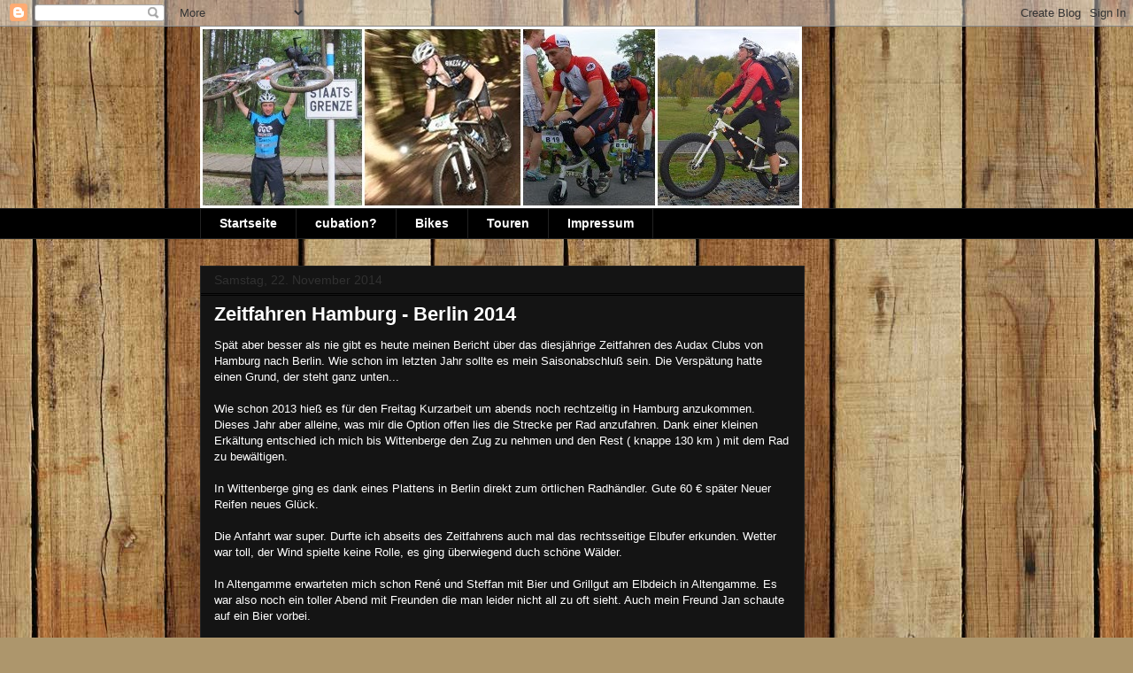

--- FILE ---
content_type: text/html; charset=UTF-8
request_url: https://cubationde.blogspot.com/2014/11/spat-aber-besser-als-nie-gibt-es-heute.html
body_size: 15943
content:
<!DOCTYPE html>
<html class='v2' dir='ltr' lang='de'>
<head>
<link href='https://www.blogger.com/static/v1/widgets/335934321-css_bundle_v2.css' rel='stylesheet' type='text/css'/>
<meta content='width=1100' name='viewport'/>
<meta content='text/html; charset=UTF-8' http-equiv='Content-Type'/>
<meta content='blogger' name='generator'/>
<link href='https://cubationde.blogspot.com/favicon.ico' rel='icon' type='image/x-icon'/>
<link href='http://cubationde.blogspot.com/2014/11/spat-aber-besser-als-nie-gibt-es-heute.html' rel='canonical'/>
<link rel="alternate" type="application/atom+xml" title="cubation - Atom" href="https://cubationde.blogspot.com/feeds/posts/default" />
<link rel="alternate" type="application/rss+xml" title="cubation - RSS" href="https://cubationde.blogspot.com/feeds/posts/default?alt=rss" />
<link rel="service.post" type="application/atom+xml" title="cubation - Atom" href="https://www.blogger.com/feeds/9109446085058330675/posts/default" />

<link rel="alternate" type="application/atom+xml" title="cubation - Atom" href="https://cubationde.blogspot.com/feeds/1428416311373493061/comments/default" />
<!--Can't find substitution for tag [blog.ieCssRetrofitLinks]-->
<link href='https://blogger.googleusercontent.com/img/b/R29vZ2xl/AVvXsEiCgqLmcBENbJYwLS6OygWlyB29CfSI8UgJHVgvusQwwmzXyzOly34wg3C7iNZus1ePB__uuGMMspUsrgQDvAfUmIwd-f6s514QRcrBZen6Ehx8LjtZUJ__h2GuXAgD8cDmLirGhdD6yqg/s1600/burkhardt2.JPG' rel='image_src'/>
<meta content='http://cubationde.blogspot.com/2014/11/spat-aber-besser-als-nie-gibt-es-heute.html' property='og:url'/>
<meta content='Zeitfahren Hamburg - Berlin 2014' property='og:title'/>
<meta content='Spät aber besser als nie gibt es heute meinen Bericht über das diesjährige Zeitfahren des Audax Clubs von Hamburg nach Berlin. Wie schon im ...' property='og:description'/>
<meta content='https://blogger.googleusercontent.com/img/b/R29vZ2xl/AVvXsEiCgqLmcBENbJYwLS6OygWlyB29CfSI8UgJHVgvusQwwmzXyzOly34wg3C7iNZus1ePB__uuGMMspUsrgQDvAfUmIwd-f6s514QRcrBZen6Ehx8LjtZUJ__h2GuXAgD8cDmLirGhdD6yqg/w1200-h630-p-k-no-nu/burkhardt2.JPG' property='og:image'/>
<title>cubation: Zeitfahren Hamburg - Berlin 2014</title>
<style id='page-skin-1' type='text/css'><!--
/*
-----------------------------------------------
Blogger Template Style
Name:     Awesome Inc.
Designer: Tina Chen
URL:      tinachen.org
----------------------------------------------- */
/* Content
----------------------------------------------- */
body {
font: normal normal 13px Arial, Tahoma, Helvetica, FreeSans, sans-serif;
color: #ffffff;
background: #ad966c url(//themes.googleusercontent.com/image?id=1ZygE97_U_mmMOtoTGkMZll-JNbyfsqhAUw6zsMRGgk4ZzWbQsBOLV5GkQDV8YuZ0THk0) repeat scroll top center /* Credit: andynwt (http://www.istockphoto.com/googleimages.php?id=8047432&platform=blogger) */;
}
html body .content-outer {
min-width: 0;
max-width: 100%;
width: 100%;
}
a:link {
text-decoration: none;
color: #0b5394;
}
a:visited {
text-decoration: none;
color: #00ff00;
}
a:hover {
text-decoration: underline;
color: #c4c4c4;
}
.body-fauxcolumn-outer .cap-top {
position: absolute;
z-index: 1;
height: 276px;
width: 100%;
background: transparent none repeat-x scroll top left;
_background-image: none;
}
/* Columns
----------------------------------------------- */
.content-inner {
padding: 0;
}
.header-inner .section {
margin: 0 16px;
}
.tabs-inner .section {
margin: 0 16px;
}
.main-inner {
padding-top: 30px;
}
.main-inner .column-center-inner,
.main-inner .column-left-inner,
.main-inner .column-right-inner {
padding: 0 5px;
}
*+html body .main-inner .column-center-inner {
margin-top: -30px;
}
#layout .main-inner .column-center-inner {
margin-top: 0;
}
/* Header
----------------------------------------------- */
.header-outer {
margin: 0 0 0 0;
background: transparent none repeat scroll 0 0;
}
.Header h1 {
font: normal bold 40px Arial, Tahoma, Helvetica, FreeSans, sans-serif;
color: #ffffff;
text-shadow: 0 0 -1px #000000;
}
.Header h1 a {
color: #ffffff;
}
.Header .description {
font: normal normal 14px Arial, Tahoma, Helvetica, FreeSans, sans-serif;
color: #ffffff;
}
.header-inner .Header .titlewrapper,
.header-inner .Header .descriptionwrapper {
padding-left: 0;
padding-right: 0;
margin-bottom: 0;
}
.header-inner .Header .titlewrapper {
padding-top: 22px;
}
/* Tabs
----------------------------------------------- */
.tabs-outer {
overflow: hidden;
position: relative;
background: #000000 none repeat scroll 0 0;
}
#layout .tabs-outer {
overflow: visible;
}
.tabs-cap-top, .tabs-cap-bottom {
position: absolute;
width: 100%;
border-top: 1px solid #222222;
}
.tabs-cap-bottom {
bottom: 0;
}
.tabs-inner .widget li a {
display: inline-block;
margin: 0;
padding: .6em 1.5em;
font: normal bold 14px Arial, Tahoma, Helvetica, FreeSans, sans-serif;
color: #ffffff;
border-top: 1px solid #222222;
border-bottom: 1px solid #222222;
border-left: 1px solid #222222;
height: 16px;
line-height: 16px;
}
.tabs-inner .widget li:last-child a {
border-right: 1px solid #222222;
}
.tabs-inner .widget li.selected a, .tabs-inner .widget li a:hover {
background: #000000 none repeat-x scroll 0 -100px;
color: #ffffff;
}
/* Headings
----------------------------------------------- */
h2 {
font: normal bold 14px Arial, Tahoma, Helvetica, FreeSans, sans-serif;
color: #ffffff;
}
/* Widgets
----------------------------------------------- */
.main-inner .section {
margin: 0 27px;
padding: 0;
}
.main-inner .column-left-outer,
.main-inner .column-right-outer {
margin-top: 0;
}
#layout .main-inner .column-left-outer,
#layout .main-inner .column-right-outer {
margin-top: 0;
}
.main-inner .column-left-inner,
.main-inner .column-right-inner {
background: transparent none repeat 0 0;
-moz-box-shadow: 0 0 0 rgba(0, 0, 0, .2);
-webkit-box-shadow: 0 0 0 rgba(0, 0, 0, .2);
-goog-ms-box-shadow: 0 0 0 rgba(0, 0, 0, .2);
box-shadow: 0 0 0 rgba(0, 0, 0, .2);
-moz-border-radius: 0;
-webkit-border-radius: 0;
-goog-ms-border-radius: 0;
border-radius: 0;
}
#layout .main-inner .column-left-inner,
#layout .main-inner .column-right-inner {
margin-top: 0;
}
.sidebar .widget {
font: normal normal 14px Arial, Tahoma, Helvetica, FreeSans, sans-serif;
color: #ffffff;
}
.sidebar .widget a:link {
color: #888888;
}
.sidebar .widget a:visited {
color: #444444;
}
.sidebar .widget a:hover {
color: #cccccc;
}
.sidebar .widget h2 {
text-shadow: 0 0 -1px #000000;
}
.main-inner .widget {
background-color: #000000;
border: 1px solid #000000;
padding: 0 15px 15px;
margin: 20px -16px;
-moz-box-shadow: 0 0 0 rgba(0, 0, 0, .2);
-webkit-box-shadow: 0 0 0 rgba(0, 0, 0, .2);
-goog-ms-box-shadow: 0 0 0 rgba(0, 0, 0, .2);
box-shadow: 0 0 0 rgba(0, 0, 0, .2);
-moz-border-radius: 0;
-webkit-border-radius: 0;
-goog-ms-border-radius: 0;
border-radius: 0;
}
.main-inner .widget h2 {
margin: 0 -15px;
padding: .6em 15px .5em;
border-bottom: 1px solid #000000;
}
.footer-inner .widget h2 {
padding: 0 0 .4em;
border-bottom: 1px solid #000000;
}
.main-inner .widget h2 + div, .footer-inner .widget h2 + div {
border-top: 1px solid #000000;
padding-top: 8px;
}
.main-inner .widget .widget-content {
margin: 0 -15px;
padding: 7px 15px 0;
}
.main-inner .widget ul, .main-inner .widget #ArchiveList ul.flat {
margin: -8px -15px 0;
padding: 0;
list-style: none;
}
.main-inner .widget #ArchiveList {
margin: -8px 0 0;
}
.main-inner .widget ul li, .main-inner .widget #ArchiveList ul.flat li {
padding: .5em 15px;
text-indent: 0;
color: #313131;
border-top: 1px solid #000000;
border-bottom: 1px solid #000000;
}
.main-inner .widget #ArchiveList ul li {
padding-top: .25em;
padding-bottom: .25em;
}
.main-inner .widget ul li:first-child, .main-inner .widget #ArchiveList ul.flat li:first-child {
border-top: none;
}
.main-inner .widget ul li:last-child, .main-inner .widget #ArchiveList ul.flat li:last-child {
border-bottom: none;
}
.post-body {
position: relative;
}
.main-inner .widget .post-body ul {
padding: 0 2.5em;
margin: .5em 0;
list-style: disc;
}
.main-inner .widget .post-body ul li {
padding: 0.25em 0;
margin-bottom: .25em;
color: #ffffff;
border: none;
}
.footer-inner .widget ul {
padding: 0;
list-style: none;
}
.widget .zippy {
color: #313131;
}
/* Posts
----------------------------------------------- */
body .main-inner .Blog {
padding: 0;
margin-bottom: 1em;
background-color: transparent;
border: none;
-moz-box-shadow: 0 0 0 rgba(0, 0, 0, 0);
-webkit-box-shadow: 0 0 0 rgba(0, 0, 0, 0);
-goog-ms-box-shadow: 0 0 0 rgba(0, 0, 0, 0);
box-shadow: 0 0 0 rgba(0, 0, 0, 0);
}
.main-inner .section:last-child .Blog:last-child {
padding: 0;
margin-bottom: 1em;
}
.main-inner .widget h2.date-header {
margin: 0 -15px 1px;
padding: 0 0 0 0;
font: normal normal 14px Arial, Tahoma, Helvetica, FreeSans, sans-serif;
color: #313131;
background: transparent none no-repeat scroll top left;
border-top: 0 solid #222222;
border-bottom: 1px solid #000000;
-moz-border-radius-topleft: 0;
-moz-border-radius-topright: 0;
-webkit-border-top-left-radius: 0;
-webkit-border-top-right-radius: 0;
border-top-left-radius: 0;
border-top-right-radius: 0;
position: static;
bottom: 100%;
right: 15px;
text-shadow: 0 0 -1px #000000;
}
.main-inner .widget h2.date-header span {
font: normal normal 14px Arial, Tahoma, Helvetica, FreeSans, sans-serif;
display: block;
padding: .5em 15px;
border-left: 0 solid #222222;
border-right: 0 solid #222222;
}
.date-outer {
position: relative;
margin: 30px 0 20px;
padding: 0 15px;
background-color: #141414;
border: 1px solid #222222;
-moz-box-shadow: 0 0 0 rgba(0, 0, 0, .2);
-webkit-box-shadow: 0 0 0 rgba(0, 0, 0, .2);
-goog-ms-box-shadow: 0 0 0 rgba(0, 0, 0, .2);
box-shadow: 0 0 0 rgba(0, 0, 0, .2);
-moz-border-radius: 0;
-webkit-border-radius: 0;
-goog-ms-border-radius: 0;
border-radius: 0;
}
.date-outer:first-child {
margin-top: 0;
}
.date-outer:last-child {
margin-bottom: 20px;
-moz-border-radius-bottomleft: 0;
-moz-border-radius-bottomright: 0;
-webkit-border-bottom-left-radius: 0;
-webkit-border-bottom-right-radius: 0;
-goog-ms-border-bottom-left-radius: 0;
-goog-ms-border-bottom-right-radius: 0;
border-bottom-left-radius: 0;
border-bottom-right-radius: 0;
}
.date-posts {
margin: 0 -15px;
padding: 0 15px;
clear: both;
}
.post-outer, .inline-ad {
border-top: 1px solid #222222;
margin: 0 -15px;
padding: 15px 15px;
}
.post-outer {
padding-bottom: 10px;
}
.post-outer:first-child {
padding-top: 0;
border-top: none;
}
.post-outer:last-child, .inline-ad:last-child {
border-bottom: none;
}
.post-body {
position: relative;
}
.post-body img {
padding: 8px;
background: transparent;
border: 1px solid transparent;
-moz-box-shadow: 0 0 0 rgba(0, 0, 0, .2);
-webkit-box-shadow: 0 0 0 rgba(0, 0, 0, .2);
box-shadow: 0 0 0 rgba(0, 0, 0, .2);
-moz-border-radius: 0;
-webkit-border-radius: 0;
border-radius: 0;
}
h3.post-title, h4 {
font: normal bold 22px Arial, Tahoma, Helvetica, FreeSans, sans-serif;
color: #ffffff;
}
h3.post-title a {
font: normal bold 22px Arial, Tahoma, Helvetica, FreeSans, sans-serif;
color: #ffffff;
}
h3.post-title a:hover {
color: #c4c4c4;
text-decoration: underline;
}
.post-header {
margin: 0 0 1em;
}
.post-body {
line-height: 1.4;
}
.post-outer h2 {
color: #ffffff;
}
.post-footer {
margin: 1.5em 0 0;
}
#blog-pager {
padding: 15px;
font-size: 120%;
background-color: #141414;
border: 1px solid #000000;
-moz-box-shadow: 0 0 0 rgba(0, 0, 0, .2);
-webkit-box-shadow: 0 0 0 rgba(0, 0, 0, .2);
-goog-ms-box-shadow: 0 0 0 rgba(0, 0, 0, .2);
box-shadow: 0 0 0 rgba(0, 0, 0, .2);
-moz-border-radius: 0;
-webkit-border-radius: 0;
-goog-ms-border-radius: 0;
border-radius: 0;
-moz-border-radius-topleft: 0;
-moz-border-radius-topright: 0;
-webkit-border-top-left-radius: 0;
-webkit-border-top-right-radius: 0;
-goog-ms-border-top-left-radius: 0;
-goog-ms-border-top-right-radius: 0;
border-top-left-radius: 0;
border-top-right-radius-topright: 0;
margin-top: 1em;
}
.blog-feeds, .post-feeds {
margin: 1em 0;
text-align: center;
color: #ffffff;
}
.blog-feeds a, .post-feeds a {
color: #888888;
}
.blog-feeds a:visited, .post-feeds a:visited {
color: #444444;
}
.blog-feeds a:hover, .post-feeds a:hover {
color: #cccccc;
}
.post-outer .comments {
margin-top: 2em;
}
/* Comments
----------------------------------------------- */
.comments .comments-content .icon.blog-author {
background-repeat: no-repeat;
background-image: url([data-uri]);
}
.comments .comments-content .loadmore a {
border-top: 1px solid #222222;
border-bottom: 1px solid #222222;
}
.comments .continue {
border-top: 2px solid #222222;
}
/* Footer
----------------------------------------------- */
.footer-outer {
margin: -0 0 -1px;
padding: 0 0 0;
color: #ffffff;
overflow: hidden;
}
.footer-fauxborder-left {
border-top: 1px solid #000000;
background: #141414 none repeat scroll 0 0;
-moz-box-shadow: 0 0 0 rgba(0, 0, 0, .2);
-webkit-box-shadow: 0 0 0 rgba(0, 0, 0, .2);
-goog-ms-box-shadow: 0 0 0 rgba(0, 0, 0, .2);
box-shadow: 0 0 0 rgba(0, 0, 0, .2);
margin: 0 -0;
}
/* Mobile
----------------------------------------------- */
body.mobile {
background-size: auto;
}
.mobile .body-fauxcolumn-outer {
background: transparent none repeat scroll top left;
}
*+html body.mobile .main-inner .column-center-inner {
margin-top: 0;
}
.mobile .main-inner .widget {
padding: 0 0 15px;
}
.mobile .main-inner .widget h2 + div,
.mobile .footer-inner .widget h2 + div {
border-top: none;
padding-top: 0;
}
.mobile .footer-inner .widget h2 {
padding: 0.5em 0;
border-bottom: none;
}
.mobile .main-inner .widget .widget-content {
margin: 0;
padding: 7px 0 0;
}
.mobile .main-inner .widget ul,
.mobile .main-inner .widget #ArchiveList ul.flat {
margin: 0 -15px 0;
}
.mobile .main-inner .widget h2.date-header {
right: 0;
}
.mobile .date-header span {
padding: 0.4em 0;
}
.mobile .date-outer:first-child {
margin-bottom: 0;
border: 1px solid #222222;
-moz-border-radius-topleft: 0;
-moz-border-radius-topright: 0;
-webkit-border-top-left-radius: 0;
-webkit-border-top-right-radius: 0;
-goog-ms-border-top-left-radius: 0;
-goog-ms-border-top-right-radius: 0;
border-top-left-radius: 0;
border-top-right-radius: 0;
}
.mobile .date-outer {
border-color: #222222;
border-width: 0 1px 1px;
}
.mobile .date-outer:last-child {
margin-bottom: 0;
}
.mobile .main-inner {
padding: 0;
}
.mobile .header-inner .section {
margin: 0;
}
.mobile .post-outer, .mobile .inline-ad {
padding: 5px 0;
}
.mobile .tabs-inner .section {
margin: 0 10px;
}
.mobile .main-inner .widget h2 {
margin: 0;
padding: 0;
}
.mobile .main-inner .widget h2.date-header span {
padding: 0;
}
.mobile .main-inner .widget .widget-content {
margin: 0;
padding: 7px 0 0;
}
.mobile #blog-pager {
border: 1px solid transparent;
background: #141414 none repeat scroll 0 0;
}
.mobile .main-inner .column-left-inner,
.mobile .main-inner .column-right-inner {
background: transparent none repeat 0 0;
-moz-box-shadow: none;
-webkit-box-shadow: none;
-goog-ms-box-shadow: none;
box-shadow: none;
}
.mobile .date-posts {
margin: 0;
padding: 0;
}
.mobile .footer-fauxborder-left {
margin: 0;
border-top: inherit;
}
.mobile .main-inner .section:last-child .Blog:last-child {
margin-bottom: 0;
}
.mobile-index-contents {
color: #ffffff;
}
.mobile .mobile-link-button {
background: #0b5394 none repeat scroll 0 0;
}
.mobile-link-button a:link, .mobile-link-button a:visited {
color: #ffffff;
}
.mobile .tabs-inner .PageList .widget-content {
background: transparent;
border-top: 1px solid;
border-color: #222222;
color: #ffffff;
}
.mobile .tabs-inner .PageList .widget-content .pagelist-arrow {
border-left: 1px solid #222222;
}

--></style>
<style id='template-skin-1' type='text/css'><!--
body {
min-width: 860px;
}
.content-outer, .content-fauxcolumn-outer, .region-inner {
min-width: 860px;
max-width: 860px;
_width: 860px;
}
.main-inner .columns {
padding-left: 0px;
padding-right: 145px;
}
.main-inner .fauxcolumn-center-outer {
left: 0px;
right: 145px;
/* IE6 does not respect left and right together */
_width: expression(this.parentNode.offsetWidth -
parseInt("0px") -
parseInt("145px") + 'px');
}
.main-inner .fauxcolumn-left-outer {
width: 0px;
}
.main-inner .fauxcolumn-right-outer {
width: 145px;
}
.main-inner .column-left-outer {
width: 0px;
right: 100%;
margin-left: -0px;
}
.main-inner .column-right-outer {
width: 145px;
margin-right: -145px;
}
#layout {
min-width: 0;
}
#layout .content-outer {
min-width: 0;
width: 800px;
}
#layout .region-inner {
min-width: 0;
width: auto;
}
body#layout div.add_widget {
padding: 8px;
}
body#layout div.add_widget a {
margin-left: 32px;
}
--></style>
<style>
    body {background-image:url(\/\/themes.googleusercontent.com\/image?id=1ZygE97_U_mmMOtoTGkMZll-JNbyfsqhAUw6zsMRGgk4ZzWbQsBOLV5GkQDV8YuZ0THk0);}
    
@media (max-width: 200px) { body {background-image:url(\/\/themes.googleusercontent.com\/image?id=1ZygE97_U_mmMOtoTGkMZll-JNbyfsqhAUw6zsMRGgk4ZzWbQsBOLV5GkQDV8YuZ0THk0&options=w200);}}
@media (max-width: 400px) and (min-width: 201px) { body {background-image:url(\/\/themes.googleusercontent.com\/image?id=1ZygE97_U_mmMOtoTGkMZll-JNbyfsqhAUw6zsMRGgk4ZzWbQsBOLV5GkQDV8YuZ0THk0&options=w400);}}
@media (max-width: 800px) and (min-width: 401px) { body {background-image:url(\/\/themes.googleusercontent.com\/image?id=1ZygE97_U_mmMOtoTGkMZll-JNbyfsqhAUw6zsMRGgk4ZzWbQsBOLV5GkQDV8YuZ0THk0&options=w800);}}
@media (max-width: 1200px) and (min-width: 801px) { body {background-image:url(\/\/themes.googleusercontent.com\/image?id=1ZygE97_U_mmMOtoTGkMZll-JNbyfsqhAUw6zsMRGgk4ZzWbQsBOLV5GkQDV8YuZ0THk0&options=w1200);}}
/* Last tag covers anything over one higher than the previous max-size cap. */
@media (min-width: 1201px) { body {background-image:url(\/\/themes.googleusercontent.com\/image?id=1ZygE97_U_mmMOtoTGkMZll-JNbyfsqhAUw6zsMRGgk4ZzWbQsBOLV5GkQDV8YuZ0THk0&options=w1600);}}
  </style>
<link href='https://www.blogger.com/dyn-css/authorization.css?targetBlogID=9109446085058330675&amp;zx=e1cc21c1-a594-43c7-ad9c-f2d2f5e72f12' media='none' onload='if(media!=&#39;all&#39;)media=&#39;all&#39;' rel='stylesheet'/><noscript><link href='https://www.blogger.com/dyn-css/authorization.css?targetBlogID=9109446085058330675&amp;zx=e1cc21c1-a594-43c7-ad9c-f2d2f5e72f12' rel='stylesheet'/></noscript>
<meta name='google-adsense-platform-account' content='ca-host-pub-1556223355139109'/>
<meta name='google-adsense-platform-domain' content='blogspot.com'/>

</head>
<body class='loading variant-dark'>
<div class='navbar section' id='navbar' name='Navbar'><div class='widget Navbar' data-version='1' id='Navbar1'><script type="text/javascript">
    function setAttributeOnload(object, attribute, val) {
      if(window.addEventListener) {
        window.addEventListener('load',
          function(){ object[attribute] = val; }, false);
      } else {
        window.attachEvent('onload', function(){ object[attribute] = val; });
      }
    }
  </script>
<div id="navbar-iframe-container"></div>
<script type="text/javascript" src="https://apis.google.com/js/platform.js"></script>
<script type="text/javascript">
      gapi.load("gapi.iframes:gapi.iframes.style.bubble", function() {
        if (gapi.iframes && gapi.iframes.getContext) {
          gapi.iframes.getContext().openChild({
              url: 'https://www.blogger.com/navbar/9109446085058330675?po\x3d1428416311373493061\x26origin\x3dhttps://cubationde.blogspot.com',
              where: document.getElementById("navbar-iframe-container"),
              id: "navbar-iframe"
          });
        }
      });
    </script><script type="text/javascript">
(function() {
var script = document.createElement('script');
script.type = 'text/javascript';
script.src = '//pagead2.googlesyndication.com/pagead/js/google_top_exp.js';
var head = document.getElementsByTagName('head')[0];
if (head) {
head.appendChild(script);
}})();
</script>
</div></div>
<div class='body-fauxcolumns'>
<div class='fauxcolumn-outer body-fauxcolumn-outer'>
<div class='cap-top'>
<div class='cap-left'></div>
<div class='cap-right'></div>
</div>
<div class='fauxborder-left'>
<div class='fauxborder-right'></div>
<div class='fauxcolumn-inner'>
</div>
</div>
<div class='cap-bottom'>
<div class='cap-left'></div>
<div class='cap-right'></div>
</div>
</div>
</div>
<div class='content'>
<div class='content-fauxcolumns'>
<div class='fauxcolumn-outer content-fauxcolumn-outer'>
<div class='cap-top'>
<div class='cap-left'></div>
<div class='cap-right'></div>
</div>
<div class='fauxborder-left'>
<div class='fauxborder-right'></div>
<div class='fauxcolumn-inner'>
</div>
</div>
<div class='cap-bottom'>
<div class='cap-left'></div>
<div class='cap-right'></div>
</div>
</div>
</div>
<div class='content-outer'>
<div class='content-cap-top cap-top'>
<div class='cap-left'></div>
<div class='cap-right'></div>
</div>
<div class='fauxborder-left content-fauxborder-left'>
<div class='fauxborder-right content-fauxborder-right'></div>
<div class='content-inner'>
<header>
<div class='header-outer'>
<div class='header-cap-top cap-top'>
<div class='cap-left'></div>
<div class='cap-right'></div>
</div>
<div class='fauxborder-left header-fauxborder-left'>
<div class='fauxborder-right header-fauxborder-right'></div>
<div class='region-inner header-inner'>
<div class='header section' id='header' name='Header'><div class='widget Header' data-version='1' id='Header1'>
<div id='header-inner'>
<a href='https://cubationde.blogspot.com/' style='display: block'>
<img alt='cubation' height='205px; ' id='Header1_headerimg' src='https://blogger.googleusercontent.com/img/b/R29vZ2xl/AVvXsEhNCqPUmlAn3Ej1AB5c5zPeaxCY6hk5BcxyV_GDgrk5wMuTDOWQaYjE-smZQBEy5KSaPo_nAnx8VyEsmPfmoa_4hD9IpwDeTcaYe0jVYV1d75wXNZNlrBxNT-bDvN2YKfhPb6melz6e_XU/s688/header.jpg' style='display: block' width='680px; '/>
</a>
</div>
</div></div>
</div>
</div>
<div class='header-cap-bottom cap-bottom'>
<div class='cap-left'></div>
<div class='cap-right'></div>
</div>
</div>
</header>
<div class='tabs-outer'>
<div class='tabs-cap-top cap-top'>
<div class='cap-left'></div>
<div class='cap-right'></div>
</div>
<div class='fauxborder-left tabs-fauxborder-left'>
<div class='fauxborder-right tabs-fauxborder-right'></div>
<div class='region-inner tabs-inner'>
<div class='tabs section' id='crosscol' name='Spaltenübergreifend'><div class='widget PageList' data-version='1' id='PageList1'>
<h2>Seiten</h2>
<div class='widget-content'>
<ul>
<li>
<a href='https://cubationde.blogspot.com/'>Startseite</a>
</li>
<li>
<a href='https://cubationde.blogspot.com/p/cubation.html'>cubation?</a>
</li>
<li>
<a href='https://cubationde.blogspot.com/p/bikes.html'>Bikes</a>
</li>
<li>
<a href='https://cubationde.blogspot.com/p/touren.html'>Touren</a>
</li>
<li>
<a href='https://cubationde.blogspot.com/p/impressum.html'>Impressum</a>
</li>
</ul>
<div class='clear'></div>
</div>
</div></div>
<div class='tabs no-items section' id='crosscol-overflow' name='Cross-Column 2'></div>
</div>
</div>
<div class='tabs-cap-bottom cap-bottom'>
<div class='cap-left'></div>
<div class='cap-right'></div>
</div>
</div>
<div class='main-outer'>
<div class='main-cap-top cap-top'>
<div class='cap-left'></div>
<div class='cap-right'></div>
</div>
<div class='fauxborder-left main-fauxborder-left'>
<div class='fauxborder-right main-fauxborder-right'></div>
<div class='region-inner main-inner'>
<div class='columns fauxcolumns'>
<div class='fauxcolumn-outer fauxcolumn-center-outer'>
<div class='cap-top'>
<div class='cap-left'></div>
<div class='cap-right'></div>
</div>
<div class='fauxborder-left'>
<div class='fauxborder-right'></div>
<div class='fauxcolumn-inner'>
</div>
</div>
<div class='cap-bottom'>
<div class='cap-left'></div>
<div class='cap-right'></div>
</div>
</div>
<div class='fauxcolumn-outer fauxcolumn-left-outer'>
<div class='cap-top'>
<div class='cap-left'></div>
<div class='cap-right'></div>
</div>
<div class='fauxborder-left'>
<div class='fauxborder-right'></div>
<div class='fauxcolumn-inner'>
</div>
</div>
<div class='cap-bottom'>
<div class='cap-left'></div>
<div class='cap-right'></div>
</div>
</div>
<div class='fauxcolumn-outer fauxcolumn-right-outer'>
<div class='cap-top'>
<div class='cap-left'></div>
<div class='cap-right'></div>
</div>
<div class='fauxborder-left'>
<div class='fauxborder-right'></div>
<div class='fauxcolumn-inner'>
</div>
</div>
<div class='cap-bottom'>
<div class='cap-left'></div>
<div class='cap-right'></div>
</div>
</div>
<!-- corrects IE6 width calculation -->
<div class='columns-inner'>
<div class='column-center-outer'>
<div class='column-center-inner'>
<div class='main section' id='main' name='Hauptbereich'><div class='widget Blog' data-version='1' id='Blog1'>
<div class='blog-posts hfeed'>

          <div class="date-outer">
        
<h2 class='date-header'><span>Samstag, 22. November 2014</span></h2>

          <div class="date-posts">
        
<div class='post-outer'>
<div class='post hentry uncustomized-post-template' itemprop='blogPost' itemscope='itemscope' itemtype='http://schema.org/BlogPosting'>
<meta content='https://blogger.googleusercontent.com/img/b/R29vZ2xl/AVvXsEiCgqLmcBENbJYwLS6OygWlyB29CfSI8UgJHVgvusQwwmzXyzOly34wg3C7iNZus1ePB__uuGMMspUsrgQDvAfUmIwd-f6s514QRcrBZen6Ehx8LjtZUJ__h2GuXAgD8cDmLirGhdD6yqg/s1600/burkhardt2.JPG' itemprop='image_url'/>
<meta content='9109446085058330675' itemprop='blogId'/>
<meta content='1428416311373493061' itemprop='postId'/>
<a name='1428416311373493061'></a>
<h3 class='post-title entry-title' itemprop='name'>
Zeitfahren Hamburg - Berlin 2014
</h3>
<div class='post-header'>
<div class='post-header-line-1'></div>
</div>
<div class='post-body entry-content' id='post-body-1428416311373493061' itemprop='description articleBody'>
Spät aber besser als nie gibt es heute meinen Bericht über das diesjährige Zeitfahren des Audax Clubs von Hamburg nach Berlin. Wie schon im letzten Jahr sollte es mein Saisonabschluß sein. Die Verspätung hatte einen Grund, der steht ganz unten... <br />
<br />
Wie schon 2013 hieß es für den Freitag Kurzarbeit um abends noch rechtzeitig in Hamburg anzukommen. Dieses Jahr aber alleine, was mir die Option offen lies die Strecke per Rad anzufahren. Dank einer kleinen Erkältung entschied ich mich bis Wittenberge den Zug zu nehmen und den Rest ( knappe 130 km ) mit dem Rad zu bewältigen.<br />
<br />
In Wittenberge ging es dank eines Plattens in Berlin direkt zum örtlichen Radhändler. Gute 60 &#8364; später Neuer Reifen neues Glück.<br />
<br />
Die Anfahrt war super. Durfte ich abseits des Zeitfahrens auch mal das rechtsseitige Elbufer erkunden. Wetter war toll, der Wind spielte keine Rolle, es ging überwiegend duch schöne Wälder.<br />
<br />
In Altengamme erwarteten mich schon René und Steffan mit Bier und Grillgut am Elbdeich in Altengamme. Es war also noch ein toller Abend mit Freunden die man leider nicht all zu oft sieht. Auch mein Freund Jan schaute auf ein Bier vorbei. <br />
<br />
Das Nachtquartier war in diesem Jahr super, gute 50 m entfernt vom Startpunkt. Im letzten Jahr mussten wir von der Geesthachter Jugendherberge noch gute 10km im Regen zum Start rollen...<br />
<br />
<div class="separator" style="clear: both; text-align: center;">
</div>
Ausschlafen war angesagt, irgendwann kurz nach 6 pellte ich mich aus dem Schlafsack.<br />
<br />
<br />
<a href="https://blogger.googleusercontent.com/img/b/R29vZ2xl/AVvXsEiCgqLmcBENbJYwLS6OygWlyB29CfSI8UgJHVgvusQwwmzXyzOly34wg3C7iNZus1ePB__uuGMMspUsrgQDvAfUmIwd-f6s514QRcrBZen6Ehx8LjtZUJ__h2GuXAgD8cDmLirGhdD6yqg/s1600/burkhardt2.JPG" imageanchor="1" style="clear: left; float: left; margin-bottom: 1em; margin-right: 1em;"><img border="0" height="420" src="https://blogger.googleusercontent.com/img/b/R29vZ2xl/AVvXsEiCgqLmcBENbJYwLS6OygWlyB29CfSI8UgJHVgvusQwwmzXyzOly34wg3C7iNZus1ePB__uuGMMspUsrgQDvAfUmIwd-f6s514QRcrBZen6Ehx8LjtZUJ__h2GuXAgD8cDmLirGhdD6yqg/s1600/burkhardt2.JPG" width="640" /></a>Startunterlagen-Anstehschlange<br />
<br />
<a name="more"></a><br /><br />
<br />
<a href="https://blogger.googleusercontent.com/img/b/R29vZ2xl/AVvXsEhr1h391Lx73-lFvON4vgxNGiXcr2MStFwZQ1oUh6hqVcDfkexAMZ4ZHtkjyiDC0IERNV0CV5zzetPpj6ZksvS5eKXNFBaOLpsU4hI24KR20fVGL-cUfj_BU5Jh3FNzCOpS2CFkjLlq7mM/s1600/burkhardt3.JPG" imageanchor="1" style="clear: left; float: left; margin-bottom: 1em; margin-right: 1em;"><img border="0" height="422" src="https://blogger.googleusercontent.com/img/b/R29vZ2xl/AVvXsEhr1h391Lx73-lFvON4vgxNGiXcr2MStFwZQ1oUh6hqVcDfkexAMZ4ZHtkjyiDC0IERNV0CV5zzetPpj6ZksvS5eKXNFBaOLpsU4hI24KR20fVGL-cUfj_BU5Jh3FNzCOpS2CFkjLlq7mM/s1600/burkhardt3.JPG" width="640" /></a> Mega-Frühstück für alle!<br />
<br />
<br />
<a href="https://blogger.googleusercontent.com/img/b/R29vZ2xl/AVvXsEgE9NY0LY4brJ9oM2n1_ypl0bKly2wJ8vpiuikyiV7JGfo9DZERlhMKQhTuVpzBzI-xNRE6Pgh5uxvavvecXBK6blVnAad_wQEq7tTCVTwj1YKV4OKiAn5A-VV9eCcgIHE9npvXtoV6GZE/s1600/Jost9.jpg" style="clear: left; float: left; margin-bottom: 1em; margin-right: 1em;"><img border="0" height="480" src="https://blogger.googleusercontent.com/img/b/R29vZ2xl/AVvXsEgE9NY0LY4brJ9oM2n1_ypl0bKly2wJ8vpiuikyiV7JGfo9DZERlhMKQhTuVpzBzI-xNRE6Pgh5uxvavvecXBK6blVnAad_wQEq7tTCVTwj1YKV4OKiAn5A-VV9eCcgIHE9npvXtoV6GZE/s1600/Jost9.jpg" width="640" /></a>Es war wieder sehr gemütlich im Fährhaus<br />
<br />
<br />
<div class="separator" style="clear: both; text-align: center;">
<a href="https://blogger.googleusercontent.com/img/b/R29vZ2xl/AVvXsEjPrtmVe4K_r07bJlUK7bCRz1bofcfFsp_L_DFNdjPYx3_XVkzDKvhgmJnC_dquI5I1OAqxDcxsfw00WgpwneSRRhbwVBN8dspDtkHNrmAtCuViCEeKCikuilxUVepKJ8N67wDdF_8WHSc/s1600/burkhardt4.JPG" imageanchor="1" style="clear: left; float: left; margin-bottom: 1em; margin-right: 1em;"><img border="0" height="422" src="https://blogger.googleusercontent.com/img/b/R29vZ2xl/AVvXsEjPrtmVe4K_r07bJlUK7bCRz1bofcfFsp_L_DFNdjPYx3_XVkzDKvhgmJnC_dquI5I1OAqxDcxsfw00WgpwneSRRhbwVBN8dspDtkHNrmAtCuViCEeKCikuilxUVepKJ8N67wDdF_8WHSc/s1600/burkhardt4.JPG" width="640" /></a></div>
Noch fix Wasser auffüllen.<br />
<br />
<br />
<div class="separator" style="clear: both; text-align: center;">
<a href="https://blogger.googleusercontent.com/img/b/R29vZ2xl/AVvXsEjWqXibqiLbWxHs6TOFlC1KnIwySDRQtl9c0gMhJRNRC3-lBxyi5S7SqrJ3jP4MnIPoxpRj1dP3aTvo8Z4ZDUb7rmzbBIWegyxrS9usJypfzQrmQDKDw78IrWdADkk3QiBsT6RAcP2bUL0/s1600/burkhardt5.JPG" imageanchor="1" style="clear: left; float: left; margin-bottom: 1em; margin-right: 1em;"><img border="0" height="422" src="https://blogger.googleusercontent.com/img/b/R29vZ2xl/AVvXsEjWqXibqiLbWxHs6TOFlC1KnIwySDRQtl9c0gMhJRNRC3-lBxyi5S7SqrJ3jP4MnIPoxpRj1dP3aTvo8Z4ZDUb7rmzbBIWegyxrS9usJypfzQrmQDKDw78IrWdADkk3QiBsT6RAcP2bUL0/s1600/burkhardt5.JPG" width="640" /></a></div>
Startgewusel<br />
<br />
<br />
Unpünktlich irgendwie so etwa 07:20 Uhr starteten dann die Satanarchäolügenialkohöllischen Testosteronraketen (die Weinknecht-Brüder aus Lübeck &amp; Jost aus Berlin )&nbsp; mit mir als Einzelstarter. <br />
<br />
Gegenüber dem letzten Jahr ging es erst einmal gemütlich so mit 35 km/h entlang des Elbdeiches. Hier und da eine Abkürzung die keine Abkürzung war. Erste Grüppchenbildung und kein Regen. Was für ein schöner Oktobermorgen.<br />
<br />
<br />
<div class="separator" style="clear: both; text-align: center;">
<a href="https://blogger.googleusercontent.com/img/b/R29vZ2xl/AVvXsEi9lPzUZQ8iK4BDz2uAa2WkqryQ5AZBHSJmSA0m7XxzZhZjmoye9kTwydBZqOBWTK-h6WTExdMhOqfqonwd8bzqg5HLz_VyCPVaqacO7GZKoI2FmAMjRj7muXkyLKbJxjP6LnxwCi_ESbw/s1600/Jost8.jpg" style="margin-left: 1em; margin-right: 1em;"><img border="0" height="640" src="https://blogger.googleusercontent.com/img/b/R29vZ2xl/AVvXsEi9lPzUZQ8iK4BDz2uAa2WkqryQ5AZBHSJmSA0m7XxzZhZjmoye9kTwydBZqOBWTK-h6WTExdMhOqfqonwd8bzqg5HLz_VyCPVaqacO7GZKoI2FmAMjRj7muXkyLKbJxjP6LnxwCi_ESbw/s1600/Jost8.jpg" width="480" /></a></div>
<br />
<span style="font-weight: normal;">Rollin rollin rollin Rollin rollin rollin Rollin rollin...</span><br />
<br />
<br />
<br />
<div class="separator" style="clear: both; text-align: center;">
<a href="https://blogger.googleusercontent.com/img/b/R29vZ2xl/AVvXsEjG3yP5tSnAhbbBiMrJAaY_aw1wkAL4b-_Uuus-iL_YMQV2CTwEWuYIfo-WERLOfOQNy_cXkmPArE-5dE-Dj6E_qFJXYq9KkWHU5eeOJLxv1xo5z136Jt7baHks8H8NpQoKSygEtYB64Us/s1600/Jost7.jpg" style="margin-left: 1em; margin-right: 1em;"><img border="0" height="640" src="https://blogger.googleusercontent.com/img/b/R29vZ2xl/AVvXsEjG3yP5tSnAhbbBiMrJAaY_aw1wkAL4b-_Uuus-iL_YMQV2CTwEWuYIfo-WERLOfOQNy_cXkmPArE-5dE-Dj6E_qFJXYq9KkWHU5eeOJLxv1xo5z136Jt7baHks8H8NpQoKSygEtYB64Us/s1600/Jost7.jpg" width="480" />&nbsp;</a> </div>
<br />
Breitreifenkombinat<br />
<br />
<br />
<div class="separator" style="clear: both; text-align: center;">
<a href="https://blogger.googleusercontent.com/img/b/R29vZ2xl/AVvXsEjde7yqeMm9whC1yC1MgwWwlmkpfnoonJqTcF-vL3mB9WkF8KkPWeDHdhdG8RkWrqbI-1FHrM8SYR3skSbUeUz2NWwEd4BVgqV0DFMWAOgtGOkOK-U92onKfOosYbAEf1Zl1CnrVeHpK30/s1600/burkhardt6.JPG" imageanchor="1" style="clear: left; float: left; margin-bottom: 1em; margin-right: 1em;"><img border="0" height="422" src="https://blogger.googleusercontent.com/img/b/R29vZ2xl/AVvXsEjde7yqeMm9whC1yC1MgwWwlmkpfnoonJqTcF-vL3mB9WkF8KkPWeDHdhdG8RkWrqbI-1FHrM8SYR3skSbUeUz2NWwEd4BVgqV0DFMWAOgtGOkOK-U92onKfOosYbAEf1Zl1CnrVeHpK30/s1600/burkhardt6.JPG" width="640" /></a></div>
Wir starteten spät, also war die Verpflegung in Dömitz schon fertig aufgebaut. Die ersten 100km sind geschafft.<br />
<br />
<br />
Ab Dömitz fuhren wir nie alleine. In einem Pulk von gut 20 Leuten rollten wir mit knappen 30 km/h durchs Land. Immer wieder verliessen uns einzelne Fahrer die eine andere ( vielleicht kürzere ) Strecke fuhren.<br />
<br />
<a href="https://blogger.googleusercontent.com/img/b/R29vZ2xl/AVvXsEhsGSUn91jkxlBhiU0RLD2Uipi9_FPCYvnK9y6gVzsEyZ22mtJacEcaWC2tJSNlBvJS1ZOUj6HiPhT1iEjR4sXdabuW4B-9V0V1Z-JJrT3RM__XcTdxdB_dXuQiQE985DwKdk9j8BEAGCU/s1600/Jost1.jpg" style="clear: left; float: left; margin-bottom: 1em; margin-right: 1em;"><img border="0" height="640" src="https://blogger.googleusercontent.com/img/b/R29vZ2xl/AVvXsEhsGSUn91jkxlBhiU0RLD2Uipi9_FPCYvnK9y6gVzsEyZ22mtJacEcaWC2tJSNlBvJS1ZOUj6HiPhT1iEjR4sXdabuW4B-9V0V1Z-JJrT3RM__XcTdxdB_dXuQiQE985DwKdk9j8BEAGCU/s1600/Jost1.jpg" width="640" /></a><br />
In Wittenberge kam es dann in einer 90&#176; Kurve zu einem Sturz vor mir. Ich hinten drauf... aufgestanden, alles gut. Dem Verursacher ist leider nicht so gut ergangen. Krankenwagen... aber er war von seinem Team umsorgt.<br />
<br />
<br />
<a href="https://blogger.googleusercontent.com/img/b/R29vZ2xl/AVvXsEgku-X8LvF5GSFSJEKG-rWhYG3pLG8oC98ZPt25kENAsRHGe_UCYH4xdaiDYnLGH592MDDk9_qtQu3c_fFdzpAcK1wHlq6eZTXztvoIxUQIy_1fW2cAkzLcu4BBgdF5Fauy_PnfhtP5nPg/s1600/Jost4.jpg" style="margin-left: 1em; margin-right: 1em;"><img border="0" height="640" src="https://blogger.googleusercontent.com/img/b/R29vZ2xl/AVvXsEgku-X8LvF5GSFSJEKG-rWhYG3pLG8oC98ZPt25kENAsRHGe_UCYH4xdaiDYnLGH592MDDk9_qtQu3c_fFdzpAcK1wHlq6eZTXztvoIxUQIy_1fW2cAkzLcu4BBgdF5Fauy_PnfhtP5nPg/s1600/Jost4.jpg" width="480" /></a> <br />
In Rhinow dann den obligatorischen Supermarkt-Halt eingelegt. Teilweise standen schon halbvolle Wasserflaschen von zuvor gestartenen auf dem Parkplatz. Vielen Dank fürs teilen! Wir haben dafür etwas Schokolade für die späteren Fahrer da gelassen. :-)<br />
<br />
<br />
<br />
<br />
<br />
<a href="https://blogger.googleusercontent.com/img/b/R29vZ2xl/AVvXsEi_WSa2ZoIrWIFsliVhfN0XomIGAjOxAVuxhus25XscPIWOamzJv3XqmjnE_Vwhatb6PKpdtluwClMYyElmXI39IjOh3kbtksJZQoItxbzDGPF3LH5gInwLh_IlZ5gH_qx-Y8euD_Dmh0g/s1600/Jost5.jpg" style="clear: left; float: left; margin-bottom: 1em; margin-right: 1em;"><img border="0" height="480" src="https://blogger.googleusercontent.com/img/b/R29vZ2xl/AVvXsEi_WSa2ZoIrWIFsliVhfN0XomIGAjOxAVuxhus25XscPIWOamzJv3XqmjnE_Vwhatb6PKpdtluwClMYyElmXI39IjOh3kbtksJZQoItxbzDGPF3LH5gInwLh_IlZ5gH_qx-Y8euD_Dmh0g/s1600/Jost5.jpg" width="640" /></a><br />
Weiter noch knappe 100km. Es lief wie von alleine, die Gegend ist ja fast schon mein Trainingsterrain. <br />
<br />
<br />
<div class="separator" style="clear: both; text-align: center;">
<a href="https://blogger.googleusercontent.com/img/b/R29vZ2xl/AVvXsEhE15eLoHdCnOagFlUUqzlHNRhwhW7S5CgBY5uIO0b7fW5lbyKOQncHko1Ha-1qYR9nfTUGF5uiCzWAU2_mNps2yKINz5I_P62brH-rqAflOsM4ZvLd1StoEvSkD_w2fhLD70SswzEs2FI/s1600/burkhardt7.JPG" imageanchor="1" style="clear: left; float: left; margin-bottom: 1em; margin-right: 1em;"><img border="0" height="426" src="https://blogger.googleusercontent.com/img/b/R29vZ2xl/AVvXsEhE15eLoHdCnOagFlUUqzlHNRhwhW7S5CgBY5uIO0b7fW5lbyKOQncHko1Ha-1qYR9nfTUGF5uiCzWAU2_mNps2yKINz5I_P62brH-rqAflOsM4ZvLd1StoEvSkD_w2fhLD70SswzEs2FI/s1600/burkhardt7.JPG" width="640" /></a></div>
René Fischer auf seinem Singlespeed-Crosser<br />
<br />
<br />
<div class="separator" style="clear: both; text-align: center;">
<a href="https://blogger.googleusercontent.com/img/b/R29vZ2xl/AVvXsEhASnhnhJcLZa0T1cNLRbkQdpoemMk9gRDNDKZcaCdG36-f-ePSWJpSkLtlngrRQaGEUdTVTE9MtBsT_urYpOndoJsN5e-PL4y-GeDpwkcW-smJwzfgqFTihHd6zy1uTgevkm3-mpZVYuo/s1600/burkhardt9.JPG" imageanchor="1" style="clear: left; float: left; margin-bottom: 1em; margin-right: 1em;"><img border="0" height="426" src="https://blogger.googleusercontent.com/img/b/R29vZ2xl/AVvXsEhASnhnhJcLZa0T1cNLRbkQdpoemMk9gRDNDKZcaCdG36-f-ePSWJpSkLtlngrRQaGEUdTVTE9MtBsT_urYpOndoJsN5e-PL4y-GeDpwkcW-smJwzfgqFTihHd6zy1uTgevkm3-mpZVYuo/s1600/burkhardt9.JPG" width="640" /></a></div>
Zeitfahren! Wie das wohl mit dem Seitenwind lief? <br />
<br />
<br />
<div class="separator" style="clear: both; text-align: center;">
</div>
<div class="separator" style="clear: both; text-align: center;">
</div>
<div class="separator" style="clear: both; text-align: center;">
</div>
<div class="separator" style="clear: both; text-align: center;">
<a href="https://blogger.googleusercontent.com/img/b/R29vZ2xl/AVvXsEgpr_79kxdUtkzWne-Z9rPnsrYSCYQdNuwKi7641jqtXeY01hS6MzXqcASfz_eSowHepHwaJ-tiwTD22tUcoELhdplQbMk_rzXx5YCi2RSqD76MhmbpvRcal4ALPosrsR_Z4liDgNf8H7w/s1600/burkhardt11.JPG" imageanchor="1" style="clear: left; float: left; margin-bottom: 1em; margin-right: 1em;"><img border="0" height="422" src="https://blogger.googleusercontent.com/img/b/R29vZ2xl/AVvXsEgpr_79kxdUtkzWne-Z9rPnsrYSCYQdNuwKi7641jqtXeY01hS6MzXqcASfz_eSowHepHwaJ-tiwTD22tUcoELhdplQbMk_rzXx5YCi2RSqD76MhmbpvRcal4ALPosrsR_Z4liDgNf8H7w/s1600/burkhardt11.JPG" width="640" /></a>Zieleinlauf - wie man sieht waren die Weinknechts auf dem Mountainbike 
unterwegs ( hätte ich das vorher gewusst! ). Nur wäre ich dann glaube 
ich nicht so locker durchgekommen. Jungs, ihr habt meinen Respekt! </div>
<div class="separator" style="clear: both; text-align: center;">
<br /></div>
<div class="separator" style="clear: both; text-align: center;">
<a href="https://blogger.googleusercontent.com/img/b/R29vZ2xl/AVvXsEjpxhuQWpqfwW671LHAnyB8FWdVEsGd_GVrKw45H6LKJGEgJfGbITZEsR764EhDjlFzWzbG1ymrDt7-R314IhnpuKAtg_OO26VSxwrYipLKXxY88Wvr_07ySKpoHF0Pat5SJLaefp0Uy_o/s1600/burkhardt12.JPG" imageanchor="1" style="clear: left; float: left; margin-bottom: 1em; margin-right: 1em;"><img border="0" height="422" src="https://blogger.googleusercontent.com/img/b/R29vZ2xl/AVvXsEjpxhuQWpqfwW671LHAnyB8FWdVEsGd_GVrKw45H6LKJGEgJfGbITZEsR764EhDjlFzWzbG1ymrDt7-R314IhnpuKAtg_OO26VSxwrYipLKXxY88Wvr_07ySKpoHF0Pat5SJLaefp0Uy_o/s1600/burkhardt12.JPG" width="640" /></a></div>
<div class="separator" style="clear: both; text-align: center;">
</div>
<div style="text-align: center;">
Fahrzeit 09:57 h - Streckenlänge etwa 270 km</div>
<div style="text-align: center;">
<br /></div>
<div style="text-align: center;">
<br /></div>
<div class="separator" style="clear: both; text-align: center;">
<a href="https://blogger.googleusercontent.com/img/b/R29vZ2xl/AVvXsEiYNhbbv6LK0ejlrUIi8Cj9OV2ztMU5eendfV3xGO9CLluTlVx7kSQVQ0t5us5kEDyFXbeLMO8yjT7DV8UDfj3PTki0-gRoiyqrGbhNWLoRH4brl_FBTUPhE7bY3l-WtwjhGtj0ThRnp-E/s1600/burkhardt10.JPG" imageanchor="1" style="margin-left: 1em; margin-right: 1em;"><img border="0" height="640" src="https://blogger.googleusercontent.com/img/b/R29vZ2xl/AVvXsEiYNhbbv6LK0ejlrUIi8Cj9OV2ztMU5eendfV3xGO9CLluTlVx7kSQVQ0t5us5kEDyFXbeLMO8yjT7DV8UDfj3PTki0-gRoiyqrGbhNWLoRH4brl_FBTUPhE7bY3l-WtwjhGtj0ThRnp-E/s1600/burkhardt10.JPG" width="424" /></a></div>
<br />
Die eigentlichen Raketen... - eines dieser Mobile fuhr den neuen Streckenrekord mit   05:47h<br />
<br />
<br />
<div class="separator" style="clear: both; text-align: center;">
<a href="https://blogger.googleusercontent.com/img/b/R29vZ2xl/AVvXsEjyW_VtVJQUFz3L7d890qOuSy2rLafwfcfG4FGCINeMpuvuMVm4isK5mL43rDEViVHN1PCAl5Q5QggevYaBIfk9naz-SG-i0LxITSONjp7Jh2QJHRti_lGDmX2N1OPkmvTvXS9kqmtjEag/s1600/burkhardt13.JPG" imageanchor="1" style="clear: left; float: left; margin-bottom: 1em; margin-right: 1em;"><img border="0" height="422" src="https://blogger.googleusercontent.com/img/b/R29vZ2xl/AVvXsEjyW_VtVJQUFz3L7d890qOuSy2rLafwfcfG4FGCINeMpuvuMVm4isK5mL43rDEViVHN1PCAl5Q5QggevYaBIfk9naz-SG-i0LxITSONjp7Jh2QJHRti_lGDmX2N1OPkmvTvXS9kqmtjEag/s1600/burkhardt13.JPG" width="640" /></a></div>
Materialschlacht<br />
<br />
<br />
<a href="https://blogger.googleusercontent.com/img/b/R29vZ2xl/AVvXsEjL6LfmYNlcFZI7fZnGcdCXM67dvQH5IQE9oUnebX3aQEPI-z_DymAaOMCpAXuS81qPjd5HwQHMVxXWm-OM-YkZke3aqsWwvlGmElvDef3r8I9a4vqTDDgxZpOOI3HjGXhbhe8MOiTMf1s/s1600/Jost2.jpg" style="clear: left; float: left; margin-bottom: 1em; margin-right: 1em;"><img border="0" height="480" src="https://blogger.googleusercontent.com/img/b/R29vZ2xl/AVvXsEjL6LfmYNlcFZI7fZnGcdCXM67dvQH5IQE9oUnebX3aQEPI-z_DymAaOMCpAXuS81qPjd5HwQHMVxXWm-OM-YkZke3aqsWwvlGmElvDef3r8I9a4vqTDDgxZpOOI3HjGXhbhe8MOiTMf1s/s1600/Jost2.jpg" width="640" /></a><br />
Fahrtwind! - <a href="http://www.fahrtwind-berlin.de/">www.fahrtwind-berlin.de</a> - Wer fuhr wohl bei wem am Hinterrad?&nbsp; <br />
<br />
<br />
<div class="separator" style="clear: both; text-align: center;">
<a href="https://blogger.googleusercontent.com/img/b/R29vZ2xl/AVvXsEiZ7EyU91C80Qsr7WQN3Qxt9HrLl4j_MtHSI0oSlDQUMiaiCS-lvFUOMqPJKhyphenhyphenO1r2D1yaR_zvGLPxrKpOd-OmtqvxHlhttgdzDQXSLE_qmXakYg-J0m-NpwTpMGVeSisAORMswZN_thrk/s1600/burkhardt14.JPG" imageanchor="1" style="clear: left; float: left; margin-bottom: 1em; margin-right: 1em;"><img border="0" height="422" src="https://blogger.googleusercontent.com/img/b/R29vZ2xl/AVvXsEiZ7EyU91C80Qsr7WQN3Qxt9HrLl4j_MtHSI0oSlDQUMiaiCS-lvFUOMqPJKhyphenhyphenO1r2D1yaR_zvGLPxrKpOd-OmtqvxHlhttgdzDQXSLE_qmXakYg-J0m-NpwTpMGVeSisAORMswZN_thrk/s1600/burkhardt14.JPG" width="640" /></a></div>
Nachbesprechung bei Bier, Kuchen und Suppe - bestes Wetter an der Havel<br />
<br />
<br />
<div class="separator" style="clear: both; text-align: center;">
<a href="https://blogger.googleusercontent.com/img/b/R29vZ2xl/AVvXsEhOzlMVCDyyStDKm45sVVSA180CZw_vK2KDKRCUIB_O60ZikC7Sbrei7k0RAvl2dvagnxW0E6JACXNuCKboPDe0Si5o6MJRBD2qp_ONlP1_b6FBxn4PJRQ-yrK1ha4A0oBaTukIaZyFYTQ/s1600/Jost3.jpg" imageanchor="1" style="clear: left; float: left; margin-bottom: 1em; margin-right: 1em;"><img border="0" height="480" src="https://blogger.googleusercontent.com/img/b/R29vZ2xl/AVvXsEhOzlMVCDyyStDKm45sVVSA180CZw_vK2KDKRCUIB_O60ZikC7Sbrei7k0RAvl2dvagnxW0E6JACXNuCKboPDe0Si5o6MJRBD2qp_ONlP1_b6FBxn4PJRQ-yrK1ha4A0oBaTukIaZyFYTQ/s1600/Jost3.jpg" width="640" /></a></div>
Danke fürs mitnehmen - war ein toller Saisonabschluß!<br />
<br />
<br />
War wieder ein tolles Event, vielen Dank an Burkhard Sielaff der seit vielen Jahren das Zeitfahren ehrenamtlich mit seinen Helfern vom Audax Club auf die Beine stellt.<br />
<br />
Die Fotos sind von Burkhard und Jost geliehen. :-)<br />
<br />
Nachwehen vom Sturz:<br />
<br />
7 Tage später, es ist Samstag morgen etwa 04:00 Uhr, ich liege mit unzuordnenbaren Ellenbogenschmerzen halbschlafend im Bett. Was geht? Ich hatte keine Ahnung nach 30 min hin und herdrehen entschied ich mich für die Notaufnahme. Schleimbeutelentzündung im Ellenbogen - 10 Tage Gipsschiene. Die Ärztin meint es kommt von dem Sturz. Mittlerweile bin ich wieder Schmerzfrei, also war es endlich mal Zeit für den Nachbericht.<br />
<br />
<div class="separator" style="clear: both; text-align: center;">
<a href="https://blogger.googleusercontent.com/img/b/R29vZ2xl/AVvXsEjYy-ymCD-L2sshYIdvICPZ7WbMNOUisP-Gxd_1ZrmDyRIivSNe3FWQhRDU0wTD_0sbYiVre7CInCWYZ5pB6AsRoOXg6V_BFyOtbKZeEXKNDJjI5bqOIAQk3M2xoNz-ejsNuysa5S1qT0s/s1600/1726993-g80k5qxl9sev-p1090420-large.jpg" imageanchor="1" style="margin-left: 1em; margin-right: 1em;"><img border="0" height="640" src="https://blogger.googleusercontent.com/img/b/R29vZ2xl/AVvXsEjYy-ymCD-L2sshYIdvICPZ7WbMNOUisP-Gxd_1ZrmDyRIivSNe3FWQhRDU0wTD_0sbYiVre7CInCWYZ5pB6AsRoOXg6V_BFyOtbKZeEXKNDJjI5bqOIAQk3M2xoNz-ejsNuysa5S1qT0s/s1600/1726993-g80k5qxl9sev-p1090420-large.jpg" width="498" /></a></div>
&nbsp;(c)Renn.Schnecke - zu gucken beim Crossrennen in Golzow tut auch mal gut.<br />
<br />
<br />
<br />
<br />
<br />
<br />
<div class="separator" style="clear: both; text-align: center;">
<a href="https://blogger.googleusercontent.com/img/b/R29vZ2xl/AVvXsEgku-X8LvF5GSFSJEKG-rWhYG3pLG8oC98ZPt25kENAsRHGe_UCYH4xdaiDYnLGH592MDDk9_qtQu3c_fFdzpAcK1wHlq6eZTXztvoIxUQIy_1fW2cAkzLcu4BBgdF5Fauy_PnfhtP5nPg/s1600/Jost4.jpg" imageanchor="1" style="margin-left: 1em; margin-right: 1em;"><br /></a></div>
<br />
<div class="separator" style="clear: both; text-align: center;">
<a href="https://blogger.googleusercontent.com/img/b/R29vZ2xl/AVvXsEi_WSa2ZoIrWIFsliVhfN0XomIGAjOxAVuxhus25XscPIWOamzJv3XqmjnE_Vwhatb6PKpdtluwClMYyElmXI39IjOh3kbtksJZQoItxbzDGPF3LH5gInwLh_IlZ5gH_qx-Y8euD_Dmh0g/s1600/Jost5.jpg" imageanchor="1" style="margin-left: 1em; margin-right: 1em;"><br /></a></div>
<br />
<div class="separator" style="clear: both; text-align: center;">
<a href="https://blogger.googleusercontent.com/img/b/R29vZ2xl/AVvXsEjnhVRKuEF9xItk58OyRawFdxnDed5oySvyaqSbQ1qcMDyhHuaa9dEqFN6S3HWblOUYaV3GzfHk-jx6f0RfHmw3UuiT0KFd6fj7GbpkohA60B6YdxMWQldXZj00xadktsocYWZo9Cy06Gk/s1600/Jost6.jpg" imageanchor="1" style="margin-left: 1em; margin-right: 1em;"><br /></a></div>
<br />
<div class="separator" style="clear: both; text-align: center;">
<a href="https://blogger.googleusercontent.com/img/b/R29vZ2xl/AVvXsEjG3yP5tSnAhbbBiMrJAaY_aw1wkAL4b-_Uuus-iL_YMQV2CTwEWuYIfo-WERLOfOQNy_cXkmPArE-5dE-Dj6E_qFJXYq9KkWHU5eeOJLxv1xo5z136Jt7baHks8H8NpQoKSygEtYB64Us/s1600/Jost7.jpg" imageanchor="1" style="margin-left: 1em; margin-right: 1em;"><br /></a></div>
<br />
<div class="separator" style="clear: both; text-align: center;">
<a href="https://blogger.googleusercontent.com/img/b/R29vZ2xl/AVvXsEi9lPzUZQ8iK4BDz2uAa2WkqryQ5AZBHSJmSA0m7XxzZhZjmoye9kTwydBZqOBWTK-h6WTExdMhOqfqonwd8bzqg5HLz_VyCPVaqacO7GZKoI2FmAMjRj7muXkyLKbJxjP6LnxwCi_ESbw/s1600/Jost8.jpg" imageanchor="1" style="margin-left: 1em; margin-right: 1em;"><br /></a></div>
<br />
<div class="separator" style="clear: both; text-align: center;">
<a href="https://blogger.googleusercontent.com/img/b/R29vZ2xl/AVvXsEgE9NY0LY4brJ9oM2n1_ypl0bKly2wJ8vpiuikyiV7JGfo9DZERlhMKQhTuVpzBzI-xNRE6Pgh5uxvavvecXBK6blVnAad_wQEq7tTCVTwj1YKV4OKiAn5A-VV9eCcgIHE9npvXtoV6GZE/s1600/Jost9.jpg" imageanchor="1" style="margin-left: 1em; margin-right: 1em;"><br /></a></div>
<br />
<div class="separator" style="clear: both; text-align: center;">
<a href="https://blogger.googleusercontent.com/img/b/R29vZ2xl/AVvXsEhkA9KEz2h8742pxdwStu3I7P8Y6snivP8aufD-DvpLbthKv5tn3Gg-rszKDYY68StWrcys3khdnLVckGYxJ1T0YjIWe2tw57MivptL2UZDr1gAhKYiNLOGvmLK1Df-KibigAGj9zfOXiY/s1600/Jost10.jpg" imageanchor="1" style="margin-left: 1em; margin-right: 1em;"><br /></a></div>
<br />
<div style='clear: both;'></div>
</div>
<div class='post-footer'>
<div class='post-footer-line post-footer-line-1'>
<span class='post-author vcard'>
Eingestellt von
<span class='fn' itemprop='author' itemscope='itemscope' itemtype='http://schema.org/Person'>
<meta content='https://www.blogger.com/profile/17905012579358444908' itemprop='url'/>
<a class='g-profile' href='https://www.blogger.com/profile/17905012579358444908' rel='author' title='author profile'>
<span itemprop='name'>Unknown</span>
</a>
</span>
</span>
<span class='post-timestamp'>
um
<meta content='http://cubationde.blogspot.com/2014/11/spat-aber-besser-als-nie-gibt-es-heute.html' itemprop='url'/>
<a class='timestamp-link' href='https://cubationde.blogspot.com/2014/11/spat-aber-besser-als-nie-gibt-es-heute.html' rel='bookmark' title='permanent link'><abbr class='published' itemprop='datePublished' title='2014-11-22T11:15:00+01:00'>11:15</abbr></a>
</span>
<span class='post-comment-link'>
</span>
<span class='post-icons'>
<span class='item-control blog-admin pid-1357994001'>
<a href='https://www.blogger.com/post-edit.g?blogID=9109446085058330675&postID=1428416311373493061&from=pencil' title='Post bearbeiten'>
<img alt='' class='icon-action' height='18' src='https://resources.blogblog.com/img/icon18_edit_allbkg.gif' width='18'/>
</a>
</span>
</span>
<div class='post-share-buttons goog-inline-block'>
<a class='goog-inline-block share-button sb-email' href='https://www.blogger.com/share-post.g?blogID=9109446085058330675&postID=1428416311373493061&target=email' target='_blank' title='Diesen Post per E-Mail versenden'><span class='share-button-link-text'>Diesen Post per E-Mail versenden</span></a><a class='goog-inline-block share-button sb-blog' href='https://www.blogger.com/share-post.g?blogID=9109446085058330675&postID=1428416311373493061&target=blog' onclick='window.open(this.href, "_blank", "height=270,width=475"); return false;' target='_blank' title='BlogThis!'><span class='share-button-link-text'>BlogThis!</span></a><a class='goog-inline-block share-button sb-twitter' href='https://www.blogger.com/share-post.g?blogID=9109446085058330675&postID=1428416311373493061&target=twitter' target='_blank' title='Auf X teilen'><span class='share-button-link-text'>Auf X teilen</span></a><a class='goog-inline-block share-button sb-facebook' href='https://www.blogger.com/share-post.g?blogID=9109446085058330675&postID=1428416311373493061&target=facebook' onclick='window.open(this.href, "_blank", "height=430,width=640"); return false;' target='_blank' title='In Facebook freigeben'><span class='share-button-link-text'>In Facebook freigeben</span></a><a class='goog-inline-block share-button sb-pinterest' href='https://www.blogger.com/share-post.g?blogID=9109446085058330675&postID=1428416311373493061&target=pinterest' target='_blank' title='Auf Pinterest teilen'><span class='share-button-link-text'>Auf Pinterest teilen</span></a>
</div>
</div>
<div class='post-footer-line post-footer-line-2'>
<span class='post-labels'>
</span>
</div>
<div class='post-footer-line post-footer-line-3'>
<span class='post-location'>
</span>
</div>
</div>
</div>
<div class='comments' id='comments'>
<a name='comments'></a>
<h4>Keine Kommentare:</h4>
<div id='Blog1_comments-block-wrapper'>
<dl class='avatar-comment-indent' id='comments-block'>
</dl>
</div>
<p class='comment-footer'>
<div class='comment-form'>
<a name='comment-form'></a>
<h4 id='comment-post-message'>Kommentar veröffentlichen</h4>
<p>
</p>
<a href='https://www.blogger.com/comment/frame/9109446085058330675?po=1428416311373493061&hl=de&saa=85391&origin=https://cubationde.blogspot.com' id='comment-editor-src'></a>
<iframe allowtransparency='true' class='blogger-iframe-colorize blogger-comment-from-post' frameborder='0' height='410px' id='comment-editor' name='comment-editor' src='' width='100%'></iframe>
<script src='https://www.blogger.com/static/v1/jsbin/2830521187-comment_from_post_iframe.js' type='text/javascript'></script>
<script type='text/javascript'>
      BLOG_CMT_createIframe('https://www.blogger.com/rpc_relay.html');
    </script>
</div>
</p>
</div>
</div>

        </div></div>
      
</div>
<div class='blog-pager' id='blog-pager'>
<span id='blog-pager-newer-link'>
<a class='blog-pager-newer-link' href='https://cubationde.blogspot.com/2015/01/auf-fetten-reifen-durchs-eichsfeld-wie.html' id='Blog1_blog-pager-newer-link' title='Neuerer Post'>Neuerer Post</a>
</span>
<span id='blog-pager-older-link'>
<a class='blog-pager-older-link' href='https://cubationde.blogspot.com/2014/10/vormittagsrunde-extended-version.html' id='Blog1_blog-pager-older-link' title='Älterer Post'>Älterer Post</a>
</span>
<a class='home-link' href='https://cubationde.blogspot.com/'>Startseite</a>
</div>
<div class='clear'></div>
<div class='post-feeds'>
<div class='feed-links'>
Abonnieren
<a class='feed-link' href='https://cubationde.blogspot.com/feeds/1428416311373493061/comments/default' target='_blank' type='application/atom+xml'>Kommentare zum Post (Atom)</a>
</div>
</div>
</div></div>
</div>
</div>
<div class='column-left-outer'>
<div class='column-left-inner'>
<aside>
</aside>
</div>
</div>
<div class='column-right-outer'>
<div class='column-right-inner'>
<aside>
<div class='sidebar no-items section' id='sidebar-right-1'></div>
</aside>
</div>
</div>
</div>
<div style='clear: both'></div>
<!-- columns -->
</div>
<!-- main -->
</div>
</div>
<div class='main-cap-bottom cap-bottom'>
<div class='cap-left'></div>
<div class='cap-right'></div>
</div>
</div>
<footer>
<div class='footer-outer'>
<div class='footer-cap-top cap-top'>
<div class='cap-left'></div>
<div class='cap-right'></div>
</div>
<div class='fauxborder-left footer-fauxborder-left'>
<div class='fauxborder-right footer-fauxborder-right'></div>
<div class='region-inner footer-inner'>
<div class='foot section' id='footer-1'><div class='widget BlogArchive' data-version='1' id='BlogArchive1'>
<h2>Blog-Archiv</h2>
<div class='widget-content'>
<div id='ArchiveList'>
<div id='BlogArchive1_ArchiveList'>
<ul class='hierarchy'>
<li class='archivedate collapsed'>
<a class='toggle' href='javascript:void(0)'>
<span class='zippy'>

        &#9658;&#160;
      
</span>
</a>
<a class='post-count-link' href='https://cubationde.blogspot.com/2015/'>
2015
</a>
<span class='post-count' dir='ltr'>(2)</span>
<ul class='hierarchy'>
<li class='archivedate collapsed'>
<a class='toggle' href='javascript:void(0)'>
<span class='zippy'>

        &#9658;&#160;
      
</span>
</a>
<a class='post-count-link' href='https://cubationde.blogspot.com/2015/02/'>
Februar
</a>
<span class='post-count' dir='ltr'>(1)</span>
</li>
</ul>
<ul class='hierarchy'>
<li class='archivedate collapsed'>
<a class='toggle' href='javascript:void(0)'>
<span class='zippy'>

        &#9658;&#160;
      
</span>
</a>
<a class='post-count-link' href='https://cubationde.blogspot.com/2015/01/'>
Januar
</a>
<span class='post-count' dir='ltr'>(1)</span>
</li>
</ul>
</li>
</ul>
<ul class='hierarchy'>
<li class='archivedate expanded'>
<a class='toggle' href='javascript:void(0)'>
<span class='zippy toggle-open'>

        &#9660;&#160;
      
</span>
</a>
<a class='post-count-link' href='https://cubationde.blogspot.com/2014/'>
2014
</a>
<span class='post-count' dir='ltr'>(6)</span>
<ul class='hierarchy'>
<li class='archivedate expanded'>
<a class='toggle' href='javascript:void(0)'>
<span class='zippy toggle-open'>

        &#9660;&#160;
      
</span>
</a>
<a class='post-count-link' href='https://cubationde.blogspot.com/2014/11/'>
November
</a>
<span class='post-count' dir='ltr'>(1)</span>
<ul class='posts'>
<li><a href='https://cubationde.blogspot.com/2014/11/spat-aber-besser-als-nie-gibt-es-heute.html'>Zeitfahren Hamburg - Berlin 2014</a></li>
</ul>
</li>
</ul>
<ul class='hierarchy'>
<li class='archivedate collapsed'>
<a class='toggle' href='javascript:void(0)'>
<span class='zippy'>

        &#9658;&#160;
      
</span>
</a>
<a class='post-count-link' href='https://cubationde.blogspot.com/2014/10/'>
Oktober
</a>
<span class='post-count' dir='ltr'>(1)</span>
</li>
</ul>
<ul class='hierarchy'>
<li class='archivedate collapsed'>
<a class='toggle' href='javascript:void(0)'>
<span class='zippy'>

        &#9658;&#160;
      
</span>
</a>
<a class='post-count-link' href='https://cubationde.blogspot.com/2014/09/'>
September
</a>
<span class='post-count' dir='ltr'>(1)</span>
</li>
</ul>
<ul class='hierarchy'>
<li class='archivedate collapsed'>
<a class='toggle' href='javascript:void(0)'>
<span class='zippy'>

        &#9658;&#160;
      
</span>
</a>
<a class='post-count-link' href='https://cubationde.blogspot.com/2014/07/'>
Juli
</a>
<span class='post-count' dir='ltr'>(2)</span>
</li>
</ul>
<ul class='hierarchy'>
<li class='archivedate collapsed'>
<a class='toggle' href='javascript:void(0)'>
<span class='zippy'>

        &#9658;&#160;
      
</span>
</a>
<a class='post-count-link' href='https://cubationde.blogspot.com/2014/06/'>
Juni
</a>
<span class='post-count' dir='ltr'>(1)</span>
</li>
</ul>
</li>
</ul>
<ul class='hierarchy'>
<li class='archivedate collapsed'>
<a class='toggle' href='javascript:void(0)'>
<span class='zippy'>

        &#9658;&#160;
      
</span>
</a>
<a class='post-count-link' href='https://cubationde.blogspot.com/2013/'>
2013
</a>
<span class='post-count' dir='ltr'>(1)</span>
<ul class='hierarchy'>
<li class='archivedate collapsed'>
<a class='toggle' href='javascript:void(0)'>
<span class='zippy'>

        &#9658;&#160;
      
</span>
</a>
<a class='post-count-link' href='https://cubationde.blogspot.com/2013/12/'>
Dezember
</a>
<span class='post-count' dir='ltr'>(1)</span>
</li>
</ul>
</li>
</ul>
</div>
</div>
<div class='clear'></div>
</div>
</div><div class='widget Profile' data-version='1' id='Profile1'>
<h2>Über mich</h2>
<div class='widget-content'>
<dl class='profile-datablock'>
<dt class='profile-data'>
<a class='profile-name-link g-profile' href='https://www.blogger.com/profile/17905012579358444908' rel='author' style='background-image: url(//www.blogger.com/img/logo-16.png);'>
Unknown
</a>
</dt>
</dl>
<a class='profile-link' href='https://www.blogger.com/profile/17905012579358444908' rel='author'>Mein Profil vollständig anzeigen</a>
<div class='clear'></div>
</div>
</div></div>
<!-- outside of the include in order to lock Attribution widget -->
<div class='foot section' id='footer-3' name='Footer'><div class='widget Attribution' data-version='1' id='Attribution1'>
<div class='widget-content' style='text-align: center;'>
Design "Awesome AG". Designbilder von <a href='http://www.istockphoto.com/googleimages.php?id=8047432&platform=blogger&langregion=de' target='_blank'>andynwt</a>. Powered by <a href='https://www.blogger.com' target='_blank'>Blogger</a>.
</div>
<div class='clear'></div>
</div></div>
</div>
</div>
<div class='footer-cap-bottom cap-bottom'>
<div class='cap-left'></div>
<div class='cap-right'></div>
</div>
</div>
</footer>
<!-- content -->
</div>
</div>
<div class='content-cap-bottom cap-bottom'>
<div class='cap-left'></div>
<div class='cap-right'></div>
</div>
</div>
</div>
<script type='text/javascript'>
    window.setTimeout(function() {
        document.body.className = document.body.className.replace('loading', '');
      }, 10);
  </script>

<script type="text/javascript" src="https://www.blogger.com/static/v1/widgets/2028843038-widgets.js"></script>
<script type='text/javascript'>
window['__wavt'] = 'AOuZoY7P5DBzlSH2FCPWg37c2o6EH_h-bg:1768945207571';_WidgetManager._Init('//www.blogger.com/rearrange?blogID\x3d9109446085058330675','//cubationde.blogspot.com/2014/11/spat-aber-besser-als-nie-gibt-es-heute.html','9109446085058330675');
_WidgetManager._SetDataContext([{'name': 'blog', 'data': {'blogId': '9109446085058330675', 'title': 'cubation', 'url': 'https://cubationde.blogspot.com/2014/11/spat-aber-besser-als-nie-gibt-es-heute.html', 'canonicalUrl': 'http://cubationde.blogspot.com/2014/11/spat-aber-besser-als-nie-gibt-es-heute.html', 'homepageUrl': 'https://cubationde.blogspot.com/', 'searchUrl': 'https://cubationde.blogspot.com/search', 'canonicalHomepageUrl': 'http://cubationde.blogspot.com/', 'blogspotFaviconUrl': 'https://cubationde.blogspot.com/favicon.ico', 'bloggerUrl': 'https://www.blogger.com', 'hasCustomDomain': false, 'httpsEnabled': true, 'enabledCommentProfileImages': true, 'gPlusViewType': 'FILTERED_POSTMOD', 'adultContent': false, 'analyticsAccountNumber': '', 'encoding': 'UTF-8', 'locale': 'de', 'localeUnderscoreDelimited': 'de', 'languageDirection': 'ltr', 'isPrivate': false, 'isMobile': false, 'isMobileRequest': false, 'mobileClass': '', 'isPrivateBlog': false, 'isDynamicViewsAvailable': true, 'feedLinks': '\x3clink rel\x3d\x22alternate\x22 type\x3d\x22application/atom+xml\x22 title\x3d\x22cubation - Atom\x22 href\x3d\x22https://cubationde.blogspot.com/feeds/posts/default\x22 /\x3e\n\x3clink rel\x3d\x22alternate\x22 type\x3d\x22application/rss+xml\x22 title\x3d\x22cubation - RSS\x22 href\x3d\x22https://cubationde.blogspot.com/feeds/posts/default?alt\x3drss\x22 /\x3e\n\x3clink rel\x3d\x22service.post\x22 type\x3d\x22application/atom+xml\x22 title\x3d\x22cubation - Atom\x22 href\x3d\x22https://www.blogger.com/feeds/9109446085058330675/posts/default\x22 /\x3e\n\n\x3clink rel\x3d\x22alternate\x22 type\x3d\x22application/atom+xml\x22 title\x3d\x22cubation - Atom\x22 href\x3d\x22https://cubationde.blogspot.com/feeds/1428416311373493061/comments/default\x22 /\x3e\n', 'meTag': '', 'adsenseHostId': 'ca-host-pub-1556223355139109', 'adsenseHasAds': false, 'adsenseAutoAds': false, 'boqCommentIframeForm': true, 'loginRedirectParam': '', 'view': '', 'dynamicViewsCommentsSrc': '//www.blogblog.com/dynamicviews/4224c15c4e7c9321/js/comments.js', 'dynamicViewsScriptSrc': '//www.blogblog.com/dynamicviews/6e0d22adcfa5abea', 'plusOneApiSrc': 'https://apis.google.com/js/platform.js', 'disableGComments': true, 'interstitialAccepted': false, 'sharing': {'platforms': [{'name': 'Link abrufen', 'key': 'link', 'shareMessage': 'Link abrufen', 'target': ''}, {'name': 'Facebook', 'key': 'facebook', 'shareMessage': '\xdcber Facebook teilen', 'target': 'facebook'}, {'name': 'BlogThis!', 'key': 'blogThis', 'shareMessage': 'BlogThis!', 'target': 'blog'}, {'name': 'X', 'key': 'twitter', 'shareMessage': '\xdcber X teilen', 'target': 'twitter'}, {'name': 'Pinterest', 'key': 'pinterest', 'shareMessage': '\xdcber Pinterest teilen', 'target': 'pinterest'}, {'name': 'E-Mail', 'key': 'email', 'shareMessage': 'E-Mail', 'target': 'email'}], 'disableGooglePlus': true, 'googlePlusShareButtonWidth': 0, 'googlePlusBootstrap': '\x3cscript type\x3d\x22text/javascript\x22\x3ewindow.___gcfg \x3d {\x27lang\x27: \x27de\x27};\x3c/script\x3e'}, 'hasCustomJumpLinkMessage': true, 'jumpLinkMessage': 'Weiter lesen \xbb', 'pageType': 'item', 'postId': '1428416311373493061', 'postImageThumbnailUrl': 'https://blogger.googleusercontent.com/img/b/R29vZ2xl/AVvXsEiCgqLmcBENbJYwLS6OygWlyB29CfSI8UgJHVgvusQwwmzXyzOly34wg3C7iNZus1ePB__uuGMMspUsrgQDvAfUmIwd-f6s514QRcrBZen6Ehx8LjtZUJ__h2GuXAgD8cDmLirGhdD6yqg/s72-c/burkhardt2.JPG', 'postImageUrl': 'https://blogger.googleusercontent.com/img/b/R29vZ2xl/AVvXsEiCgqLmcBENbJYwLS6OygWlyB29CfSI8UgJHVgvusQwwmzXyzOly34wg3C7iNZus1ePB__uuGMMspUsrgQDvAfUmIwd-f6s514QRcrBZen6Ehx8LjtZUJ__h2GuXAgD8cDmLirGhdD6yqg/s1600/burkhardt2.JPG', 'pageName': 'Zeitfahren Hamburg - Berlin 2014', 'pageTitle': 'cubation: Zeitfahren Hamburg - Berlin 2014'}}, {'name': 'features', 'data': {}}, {'name': 'messages', 'data': {'edit': 'Bearbeiten', 'linkCopiedToClipboard': 'Link in Zwischenablage kopiert.', 'ok': 'Ok', 'postLink': 'Link zum Post'}}, {'name': 'template', 'data': {'name': 'Awesome Inc.', 'localizedName': 'Awesome AG', 'isResponsive': false, 'isAlternateRendering': false, 'isCustom': false, 'variant': 'dark', 'variantId': 'dark'}}, {'name': 'view', 'data': {'classic': {'name': 'classic', 'url': '?view\x3dclassic'}, 'flipcard': {'name': 'flipcard', 'url': '?view\x3dflipcard'}, 'magazine': {'name': 'magazine', 'url': '?view\x3dmagazine'}, 'mosaic': {'name': 'mosaic', 'url': '?view\x3dmosaic'}, 'sidebar': {'name': 'sidebar', 'url': '?view\x3dsidebar'}, 'snapshot': {'name': 'snapshot', 'url': '?view\x3dsnapshot'}, 'timeslide': {'name': 'timeslide', 'url': '?view\x3dtimeslide'}, 'isMobile': false, 'title': 'Zeitfahren Hamburg - Berlin 2014', 'description': 'Sp\xe4t aber besser als nie gibt es heute meinen Bericht \xfcber das diesj\xe4hrige Zeitfahren des Audax Clubs von Hamburg nach Berlin. Wie schon im ...', 'featuredImage': 'https://blogger.googleusercontent.com/img/b/R29vZ2xl/AVvXsEiCgqLmcBENbJYwLS6OygWlyB29CfSI8UgJHVgvusQwwmzXyzOly34wg3C7iNZus1ePB__uuGMMspUsrgQDvAfUmIwd-f6s514QRcrBZen6Ehx8LjtZUJ__h2GuXAgD8cDmLirGhdD6yqg/s1600/burkhardt2.JPG', 'url': 'https://cubationde.blogspot.com/2014/11/spat-aber-besser-als-nie-gibt-es-heute.html', 'type': 'item', 'isSingleItem': true, 'isMultipleItems': false, 'isError': false, 'isPage': false, 'isPost': true, 'isHomepage': false, 'isArchive': false, 'isLabelSearch': false, 'postId': 1428416311373493061}}]);
_WidgetManager._RegisterWidget('_NavbarView', new _WidgetInfo('Navbar1', 'navbar', document.getElementById('Navbar1'), {}, 'displayModeFull'));
_WidgetManager._RegisterWidget('_HeaderView', new _WidgetInfo('Header1', 'header', document.getElementById('Header1'), {}, 'displayModeFull'));
_WidgetManager._RegisterWidget('_PageListView', new _WidgetInfo('PageList1', 'crosscol', document.getElementById('PageList1'), {'title': 'Seiten', 'links': [{'isCurrentPage': false, 'href': 'https://cubationde.blogspot.com/', 'title': 'Startseite'}, {'isCurrentPage': false, 'href': 'https://cubationde.blogspot.com/p/cubation.html', 'id': '1119375454341176221', 'title': 'cubation?'}, {'isCurrentPage': false, 'href': 'https://cubationde.blogspot.com/p/bikes.html', 'id': '5663119970355880020', 'title': 'Bikes'}, {'isCurrentPage': false, 'href': 'https://cubationde.blogspot.com/p/touren.html', 'id': '7017974970261060900', 'title': 'Touren'}, {'isCurrentPage': false, 'href': 'https://cubationde.blogspot.com/p/impressum.html', 'id': '1247060271539091019', 'title': 'Impressum'}], 'mobile': false, 'showPlaceholder': true, 'hasCurrentPage': false}, 'displayModeFull'));
_WidgetManager._RegisterWidget('_BlogView', new _WidgetInfo('Blog1', 'main', document.getElementById('Blog1'), {'cmtInteractionsEnabled': false, 'lightboxEnabled': true, 'lightboxModuleUrl': 'https://www.blogger.com/static/v1/jsbin/1249155727-lbx__de.js', 'lightboxCssUrl': 'https://www.blogger.com/static/v1/v-css/828616780-lightbox_bundle.css'}, 'displayModeFull'));
_WidgetManager._RegisterWidget('_BlogArchiveView', new _WidgetInfo('BlogArchive1', 'footer-1', document.getElementById('BlogArchive1'), {'languageDirection': 'ltr', 'loadingMessage': 'Wird geladen\x26hellip;'}, 'displayModeFull'));
_WidgetManager._RegisterWidget('_ProfileView', new _WidgetInfo('Profile1', 'footer-1', document.getElementById('Profile1'), {}, 'displayModeFull'));
_WidgetManager._RegisterWidget('_AttributionView', new _WidgetInfo('Attribution1', 'footer-3', document.getElementById('Attribution1'), {}, 'displayModeFull'));
</script>
</body>
</html>